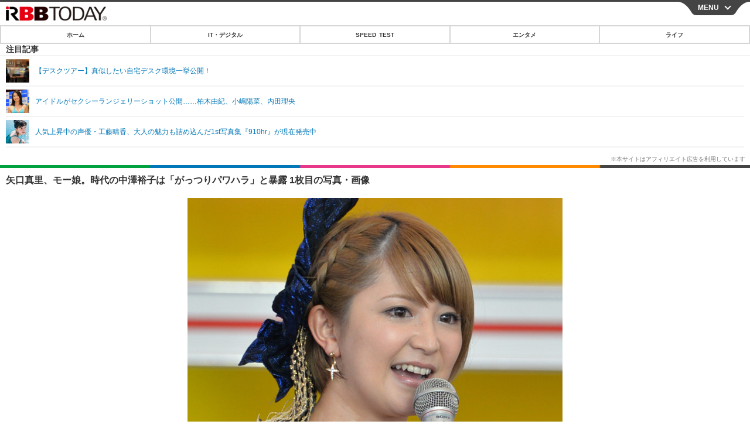

--- FILE ---
content_type: application/javascript
request_url: https://cdn.rocket-push.com/main.js
body_size: 9624
content:
// ====本番用か開発用かをここで切り替え====
const isProduction = true
const apiEndpoint = 'https://rocket-push.com'

const imUidEndpoint = 'https://dmp.im-apps.net/sdk/match.js'
var fcmToken = '';
var optinDetail = {};
var browser = '';
var device = '';
var os = '';
var pmToken = '';
var firebaseConfig = '';
var messaging = '';
var swDirectory = '/firebase-messaging-sw.js'
let dbName = 'pushmanDB'
let storeName = 'tokens'
let dbVer = 2
let fbAppScript = 'https://www.gstatic.com/firebasejs/7.14.2/firebase-app.js'
let fbMessagingScript = 'https://www.gstatic.com/firebasejs/7.14.2/firebase-messaging.js'
let fbAnalyticsScript = 'https://www.gstatic.com/firebasejs/7.14.2/firebase-analytics.js'



// IndexDBにTokenの値を記録する処理
const resetTokenInIndexDB = function(){
  openReq = indexedDB.open(dbName, dbVer);
  openReq.onerror = function(event){
    console.log('接続失敗');
  }
  openReq.onupgradeneeded = function(event){
    db = event.target.result;
    objectStore = db.createObjectStore(storeName, { keyPath: 'id' });
    objectStore.createIndex('id', 'id', { unique: true });
    objectStore.createIndex('fcmToken', 'fcmToken', { unique: false });
    objectStore.createIndex('pushmanToken', 'pushmanToken', { unique: false });
  }
  openReq.onsuccess = function(event){
    db = event.target.result;
    trans = db.transaction(storeName, 'readonly');
    store = trans.objectStore(storeName);
    deleteTokenFromIndexDB(db, storeName)
    putTokenInIndexDB(db, storeName, { fcmToken: fcmToken, pushmanToken: pmToken })
    //showIndexDBInfo(db, storeName);
  }
}

// OneToOne用のデータ作成(最大5個まで項目設定可能)
const setOptinDetail = function(){
  return new Promise(function(resolve, reject){
    elements = document.getElementsByTagName("script");
    for (var i = 0; i < elements.length; ++i) {
      p1 = elements[i].dataset.params1
      p2 = elements[i].dataset.params2
      p3 = elements[i].dataset.params3
      p4 = elements[i].dataset.params4
      p5 = elements[i].dataset.params5
      if(p1 !== undefined){ optinParams1 = p1 }
      if(p2 !== undefined){ optinParams2 = p2 }
      if(p3 !== undefined){ optinParams3 = p3 }
      if(p4 !== undefined){ optinParams4 = p4 }
      if(p5 !== undefined){ optinParams5 = p5 }
    }
    optinDetail = { 1: p1, 2: p2, 3: p3, 4: p4, 5: p5 }
    resolve()
  })
}

// SWディレクトリの書き換え
const setServiceWorkerDirectory = function(){
  return new Promise(function(resolve, reject){
    elements = document.getElementsByTagName("script");
    for (var i = 0; i < elements.length; ++i) {
      sw = elements[i].dataset.sw
      if(sw !== undefined){ swDirectory = sw }
    }
    resolve()
  })
}

// SW登録処理
const registerServiceWorker = function(){
  return new Promise(function(resolve, reject){
    if ('serviceWorker' in navigator) {
      navigator.serviceWorker.register(swDirectory)
      .then((registration) => {
        return new Promise(function(resolve, reject){
          registration.onupdatefound = function() {
            console.log('ServiceWorkerのアップデートがあります');
            registration.update();
          }
          messaging.useServiceWorker(registration)
          resolve()
        })
      })
      .then(() => {
        resolve()
      })
    }
  })
}

// IndexDBにtokenを入れる処理
const putTokenInIndexDB = function(db, storeName, tokens){
  transaction = db.transaction(storeName, 'readwrite');
  store = transaction.objectStore(storeName);
  fcm_t = tokens['fcmToken'];
  pushman_t = tokens['pushmanToken'];
  putReq = store.put({
    id: 1,
    fcmToken: fcm_t,
    pushmanToken: pushman_t
  })
}

// IndexDBから古いtokenを削除する処理
const deleteTokenFromIndexDB = function(db, storeName){
  transaction = db.transaction(storeName, 'readwrite');
  store = transaction.objectStore(storeName);
  store.delete(1);
}

// IndexDBの中身をコンソールに出力
const showIndexDBInfo = function(db, storeName){
  transaction = db.transaction(storeName, 'readonly');
  store = transaction.objectStore(storeName);
  getReq = store.get(1)
  console.log(getReq);
}

// 使用しているブラウザの種類を取得
const fetchBrowserInfo = () => {
  ua = window.navigator.userAgent.toLowerCase();
  if(ua.indexOf("edge") !== -1 || ua.indexOf("edga") !== -1 || ua.indexOf("edgios") !== -1){ browser = 'microsoftEdge' }
  else if(ua.indexOf("opera") !== -1 || ua.indexOf("opr") !== -1){ browser = 'opera' }
  else if(ua.indexOf("samsungbrowser") !== -1){ browser = 'samsungInternetBrowser' }
  else if(ua.indexOf("ucbrowser") !== -1){ browser = 'ucBrowser' }
  else if(ua.indexOf("chrome") !== -1 || ua.indexOf("crios") !== -1){ browser = 'chrome' }
  else if(ua.indexOf("firefox") !== -1 || ua.indexOf("fxios") !== -1){ browser = 'firefox' }
  else if(ua.indexOf("safari") !== -1){ browser = 'safari' }
  else if(ua.indexOf("msie") !== -1 || ua.indexOf("trident") !== -1){ browser = 'internetExplorer' }
  else{ browser = '' }
}

// 使用しているOSの種類を取得
const fetchOsInfo = () => {
  ua = window.navigator.userAgent.toLowerCase();
  if(ua.indexOf("windows nt") !== -1) { os = 'windows' }
  else if(ua.indexOf("android") !== -1) { os = 'android' }
  else if(ua.indexOf("iphone") !== -1 || ua.indexOf("ipad") !== -1) { os = 'iOS' }
  else if(ua.indexOf("mac os") !== -1) { os = 'mac' }
}

// 使用しているデバイスの種類を取得
const fetchDeviceInfo = () => {
  ua = window.navigator.userAgent.toLowerCase();
  if(ua.indexOf('iphone') != -1) { device = 'iPhone' }
  else if(ua.indexOf('ipad') != -1){ device = 'iPad' }
  else if(ua.indexOf('android') != -1) {
    if(ua.indexOf('mobile') != -1) { device = 'androidSP' } else { device = 'androidTab' }
  }
  else{ device = 'pc' }
}

//FCM TokenをRocket Pushに送信
const createPushmanOptin = function() {
  let requestURL = apiEndpoint  + '/api/v1/optins'
  let data= JSON.stringify({
    fcm_token: fcmToken,
    browser: browser,
    os: os,
    device: device,
    optin_detail: JSON.stringify(optinDetail)
  })
  fetch(requestURL, {
    method: 'POST',
    headers: {
      'Content-Type': 'application/json',
      'Authorization': pmToken
    },
    body: data,
  }).then((response) => {
    return response;
  });
}

// FCMの情報をAPI経由で取得
const fetchFCMInfo = function(){
  let requestURL = apiEndpoint  + '/api/v1/fetch_fcm_info'
  fetch(requestURL, {
    method: 'GET',
    headers: {
      'Content-Type': 'application/json',
      'Authorization': pmToken
    }
  })
  .then(response => response.json())
  .then(data => {
    firebaseConfig = data;
    initializeFirebase();
  })
  .catch(error => {
    console.log(error)
  })
}

// Firebaseオブジェクトの初期化
const initializeFirebase = function(){
  return new Promise(function(resolve, reject){
    firebase.initializeApp(firebaseConfig);
    messaging = firebase.messaging();
    resolve()
  })
  .then((response) => {
    return registerServiceWorker();
  })
  .then((response) => {
    requestPermission()
  })
}

// Firebase提供のCDNファイルを読み込み
const readFirebaseScripts = function(i=0){
  return new Promise(function(resolve, reject){
    readScriptFromExternal(fbAppScript)
    .then(() => {
      return readScriptFromExternal(fbMessagingScript)
    })
    .then(() => {
      return readScriptFromExternal(fbAnalyticsScript)
    })
    .then(() => {
      resolve()
    })
  })
}

// 単一外部スクリプト読み込み処理
const readScriptFromExternal = function(src){
  return new Promise(function(resolve, reject){
    script = document.createElement('script');
    script.src = src;
    document.head.appendChild(script);
    script.onload = script.onreadystatechange = function() {
      resolve()
    }
  })
}

// PushmanTokenを取得
const fetchPushmanToken = function(){
  return new Promise(function(resolve, reject){
    elements = document.getElementsByTagName("script");
    for (var i = 0; i < elements.length; ++i) {
      t = elements[i].dataset.pushmanToken
      if(t !== undefined){ pmToken = t }
    }
    resolve()
  })
}

//プッシュ通知パーミッション取得
const requestPermission = function () {
  Notification.requestPermission()
  .then((permission) => {
    if(permission == 'granted'){
      console.log('通知許可');
      messaging.getToken()
      .then((token) => {
        fcmToken = token;
        createPushmanOptin();
        resetTokenInIndexDB();
        if(isProduction){
          var script = document.createElement('script')
          script.id = 'imUidMatchRequest'
          script.dataset.uid = token
          script.dataset.cid = "1012732"
          script.src = imUidEndpoint
          script.async = true
          script.onload = function(){
            console.log('imUid is loaded')
          }
          var head = document.getElementsByTagName('head')[0]
          window.setTimeout(head.appendChild(script), 1000);
        }
      })
    }else{
      console.log('通知拒否');
    }
  })
  .catch(function(err) {
    console.log("tokenが更新出来ませんでした", err);
  })
}

// ブラウザ起動時に読み込まれる処理
window.addEventListener('load', function() {
  if(typeof cvApiEndpoint == 'undefined'){
    readFirebaseScripts()
    .then(() => {
      return setServiceWorkerDirectory()
    })
    .then(() => {
      return setOptinDetail()
    })
    .then(() => {
      return fetchPushmanToken()
    })
    .then(() => {
      return new Promise(function(resolve, reject){
        fetchBrowserInfo();
        fetchOsInfo();
        fetchDeviceInfo();
        resolve()
      })
    })
    .then(() => {
      fetchFCMInfo()
    })
  }
})




--- FILE ---
content_type: text/javascript;charset=utf-8
request_url: https://p1cluster.cxense.com/p1.js
body_size: 101
content:
cX.library.onP1('14wvn98kg71pe12pfub4o9edu6');


--- FILE ---
content_type: text/javascript
request_url: https://js.glossom.jp/gaat.js
body_size: 32782
content:
// ver.20251030
(()=>{var t={2:(t,e,n)=>{var r=n(6926),o=n(9310);(t.exports=function(t,e){return o[t]||(o[t]=void 0!==e?e:{})})("versions",[]).push({version:"3.9.0",mode:r?"pure":"global",copyright:"© 2021 Denis Pushkarev (zloirock.ru)"})},54:(t,e,n)=>{"use strict";var r,o,i=n(6844),a=n(2192),c=RegExp.prototype.exec,u=String.prototype.replace,s=c,f=(r=/a/,o=/b*/g,c.call(r,"a"),c.call(o,"a"),0!==r.lastIndex||0!==o.lastIndex),l=a.UNSUPPORTED_Y||a.BROKEN_CARET,p=void 0!==/()??/.exec("")[1];(f||p||l)&&(s=function(t){var e,n,r,o,a=this,s=l&&a.sticky,v=i.call(a),d=a.source,h=0,g=t;return s&&(-1===(v=v.replace("y","")).indexOf("g")&&(v+="g"),g=String(t).slice(a.lastIndex),a.lastIndex>0&&(!a.multiline||a.multiline&&"\n"!==t[a.lastIndex-1])&&(d="(?: "+d+")",g=" "+g,h++),n=new RegExp("^(?:"+d+")",v)),p&&(n=new RegExp("^"+d+"$(?!\\s)",v)),f&&(e=a.lastIndex),r=c.call(s?n:a,g),s?r?(r.input=r.input.slice(h),r[0]=r[0].slice(h),r.index=a.lastIndex,a.lastIndex+=r[0].length):a.lastIndex=0:f&&r&&(a.lastIndex=a.global?r.index+r[0].length:e),p&&r&&r.length>1&&u.call(r[0],n,(function(){for(o=1;o<arguments.length-2;o++)void 0===arguments[o]&&(r[o]=void 0)})),r}),t.exports=s},200:(t,e,n)=>{var r=function(t){return t&&t.Math==Math&&t};t.exports=r("object"==typeof globalThis&&globalThis)||r("object"==typeof window&&window)||r("object"==typeof self&&self)||r("object"==typeof n.g&&n.g)||function(){return this}()||Function("return this")()},242:t=>{t.exports=function(t){try{return{error:!1,value:t()}}catch(t){return{error:!0,value:t}}}},290:t=>{t.exports=["constructor","hasOwnProperty","isPrototypeOf","propertyIsEnumerable","toLocaleString","toString","valueOf"]},298:(t,e,n)=>{var r=n(1602),o=n(3105),i=n(3610),a=r("unscopables"),c=Array.prototype;null==c[a]&&i.f(c,a,{configurable:!0,value:o(null)}),t.exports=function(t){c[a][t]=!0}},516:(t,e,n)=>{"use strict";var r=n(1344).forEach,o=n(2349)("forEach");t.exports=o?[].forEach:function(t){return r(this,t,arguments.length>1?arguments[1]:void 0)}},665:t=>{var e=0,n=Math.random();t.exports=function(t){return"Symbol("+String(void 0===t?"":t)+")_"+(++e+n).toString(36)}},874:(t,e,n)=>{var r=n(5335);t.exports=function(t,e){if(!r(t))return t;var n,o;if(e&&"function"==typeof(n=t.toString)&&!r(o=n.call(t)))return o;if("function"==typeof(n=t.valueOf)&&!r(o=n.call(t)))return o;if(!e&&"function"==typeof(n=t.toString)&&!r(o=n.call(t)))return o;throw TypeError("Can't convert object to primitive value")}},1229:t=>{t.exports=function(t){if(null==t)throw TypeError("Can't call method on "+t);return t}},1344:(t,e,n)=>{var r=n(6885),o=n(8664),i=n(2612),a=n(3747),c=n(2998),u=[].push,s=function(t){var e=1==t,n=2==t,s=3==t,f=4==t,l=6==t,p=7==t,v=5==t||l;return function(d,h,g,m){for(var y,w,x=i(d),b=o(x),E=r(h,g,3),S=a(b.length),T=0,_=m||c,j=e?_(d,S):n||p?_(d,0):void 0;S>T;T++)if((v||T in b)&&(w=E(y=b[T],T,x),t))if(e)j[T]=w;else if(w)switch(t){case 3:return!0;case 5:return y;case 6:return T;case 2:u.call(j,y)}else switch(t){case 4:return!1;case 7:u.call(j,y)}return l?-1:s||f?f:j}};t.exports={forEach:s(0),map:s(1),filter:s(2),some:s(3),every:s(4),find:s(5),findIndex:s(6),filterOut:s(7)}},1602:(t,e,n)=>{var r=n(200),o=n(2),i=n(1883),a=n(665),c=n(1849),u=n(5225),s=o("wks"),f=r.Symbol,l=u?f:f&&f.withoutSetter||a;t.exports=function(t){return i(s,t)||(c&&i(f,t)?s[t]=f[t]:s[t]=l("Symbol."+t)),s[t]}},1605:(t,e,n)=>{var r=n(200),o=n(7632).f,i=n(7712),a=n(7485),c=n(5975),u=n(4361),s=n(4977);t.exports=function(t,e){var n,f,l,p,v,d=t.target,h=t.global,g=t.stat;if(n=h?r:g?r[d]||c(d,{}):(r[d]||{}).prototype)for(f in e){if(p=e[f],l=t.noTargetGet?(v=o(n,f))&&v.value:n[f],!s(h?f:d+(g?".":"#")+f,t.forced)&&void 0!==l){if(typeof p==typeof l)continue;u(p,l)}(t.sham||l&&l.sham)&&i(p,"sham",!0),a(n,f,p,t)}}},1641:(t,e,n)=>{var r=n(6347),o=n(290);t.exports=Object.keys||function(t){return r(t,o)}},1849:(t,e,n)=>{var r=n(2074);t.exports=!!Object.getOwnPropertySymbols&&!r((function(){return!String(Symbol())}))},1883:t=>{var e={}.hasOwnProperty;t.exports=function(t,n){return e.call(t,n)}},1898:(t,e,n)=>{var r=n(3062),o=n(2228),i=n(1602)("iterator");t.exports=function(t){if(null!=t)return t[i]||t["@@iterator"]||o[r(t)]}},2050:(t,e,n)=>{var r=n(7061);t.exports=/(iphone|ipod|ipad).*applewebkit/i.test(r)},2074:t=>{t.exports=function(t){try{return!!t()}catch(t){return!0}}},2192:(t,e,n)=>{"use strict";var r=n(2074);function o(t,e){return RegExp(t,e)}e.UNSUPPORTED_Y=r((function(){var t=o("a","y");return t.lastIndex=2,null!=t.exec("abcd")})),e.BROKEN_CARET=r((function(){var t=o("^r","gy");return t.lastIndex=2,null!=t.exec("str")}))},2228:t=>{t.exports={}},2349:(t,e,n)=>{"use strict";var r=n(2074);t.exports=function(t,e){var n=[][t];return!!n&&r((function(){n.call(null,e||function(){throw 1},1)}))}},2449:(t,e,n)=>{var r=n(5335),o=n(8569),i=n(1602)("match");t.exports=function(t){var e;return r(t)&&(void 0!==(e=t[i])?!!e:"RegExp"==o(t))}},2572:(t,e)=>{"use strict";Object.defineProperty(e,"__esModule",{value:!0}),e.default=void 0;e.default={SITE_TRANSITION_SETTING:"https://js.glossom.jp/json/",TEST_SITE_IDS:["0421813aca1e9cc3ab58775c8f54de66"],JLPP_TRACKER_ID:"UA-224116822-1",JLPP_DOMAINS:["jal.co.jp","jal-globalwallet.com"],KEYS:[{name:"uid",required:!0},{name:"transaction_id",required:!1}]}},2588:(t,e,n)=>{var r=n(2449);t.exports=function(t){if(r(t))throw TypeError("The method doesn't accept regular expressions");return t}},2612:(t,e,n)=>{var r=n(1229);t.exports=function(t){return Object(r(t))}},2886:(t,e,n)=>{var r=n(200),o=n(9965),i=r.WeakMap;t.exports="function"==typeof i&&/native code/.test(o(i))},2929:(t,e,n)=>{var r=n(3938),o=n(9034),i=n(3747),a=n(6885),c=n(1898),u=n(9868),s=function(t,e){this.stopped=t,this.result=e};t.exports=function(t,e,n){var f,l,p,v,d,h,g,m=n&&n.that,y=!(!n||!n.AS_ENTRIES),w=!(!n||!n.IS_ITERATOR),x=!(!n||!n.INTERRUPTED),b=a(e,m,1+y+x),E=function(t){return f&&u(f),new s(!0,t)},S=function(t){return y?(r(t),x?b(t[0],t[1],E):b(t[0],t[1])):x?b(t,E):b(t)};if(w)f=t;else{if("function"!=typeof(l=c(t)))throw TypeError("Target is not iterable");if(o(l)){for(p=0,v=i(t.length);v>p;p++)if((d=S(t[p]))&&d instanceof s)return d;return new s(!1)}f=l.call(t)}for(h=f.next;!(g=h.call(f)).done;){try{d=S(g.value)}catch(t){throw u(f),t}if("object"==typeof d&&d&&d instanceof s)return d}return new s(!1)}},2998:(t,e,n)=>{var r=n(5335),o=n(8679),i=n(1602)("species");t.exports=function(t,e){var n;return o(t)&&("function"!=typeof(n=t.constructor)||n!==Array&&!o(n.prototype)?r(n)&&null===(n=n[i])&&(n=void 0):n=void 0),new(void 0===n?Array:n)(0===e?0:e)}},3054:(t,e,n)=>{var r=n(5335),o=n(9686);t.exports=function(t,e,n){var i,a;return o&&"function"==typeof(i=e.constructor)&&i!==n&&r(a=i.prototype)&&a!==n.prototype&&o(t,a),t}},3062:(t,e,n)=>{var r=n(3129),o=n(8569),i=n(1602)("toStringTag"),a="Arguments"==o(function(){return arguments}());t.exports=r?o:function(t){var e,n,r;return void 0===t?"Undefined":null===t?"Null":"string"==typeof(n=function(t,e){try{return t[e]}catch(t){}}(e=Object(t),i))?n:a?o(e):"Object"==(r=o(e))&&"function"==typeof e.callee?"Arguments":r}},3075:(t,e,n)=>{var r=n(7485);t.exports=function(t,e,n){for(var o in e)r(t,o,e[o],n);return t}},3105:(t,e,n)=>{var r,o=n(3938),i=n(5318),a=n(290),c=n(7708),u=n(8890),s=n(3262),f=n(5904),l="prototype",p="script",v=f("IE_PROTO"),d=function(){},h=function(t){return"<"+p+">"+t+"</"+p+">"},g=function(){try{r=document.domain&&new ActiveXObject("htmlfile")}catch(t){}var t,e,n;g=r?function(t){t.write(h("")),t.close();var e=t.parentWindow.Object;return t=null,e}(r):(e=s("iframe"),n="java"+p+":",e.style.display="none",u.appendChild(e),e.src=String(n),(t=e.contentWindow.document).open(),t.write(h("document.F=Object")),t.close(),t.F);for(var o=a.length;o--;)delete g[l][a[o]];return g()};c[v]=!0,t.exports=Object.create||function(t,e){var n;return null!==t?(d[l]=o(t),n=new d,d[l]=null,n[v]=t):n=g(),void 0===e?n:i(n,e)}},3129:(t,e,n)=>{var r={};r[n(1602)("toStringTag")]="z",t.exports="[object z]"===String(r)},3148:(t,e,n)=>{"use strict";var r=n(1605),o=n(2588),i=n(1229);r({target:"String",proto:!0,forced:!n(4177)("includes")},{includes:function(t){return!!~String(i(this)).indexOf(o(t),arguments.length>1?arguments[1]:void 0)}})},3262:(t,e,n)=>{var r=n(200),o=n(5335),i=r.document,a=o(i)&&o(i.createElement);t.exports=function(t){return a?i.createElement(t):{}}},3444:(t,e,n)=>{var r=n(3938),o=n(9085),i=n(1602)("species");t.exports=function(t,e){var n,a=r(t).constructor;return void 0===a||null==(n=r(a)[i])?e:o(n)}},3524:(t,e,n)=>{"use strict";var r=n(6492),o=n(3610),i=n(1602),a=n(5077),c=i("species");t.exports=function(t){var e=r(t),n=o.f;a&&e&&!e[c]&&n(e,c,{configurable:!0,get:function(){return this}})}},3610:(t,e,n)=>{var r=n(5077),o=n(7694),i=n(3938),a=n(874),c=Object.defineProperty;e.f=r?c:function(t,e,n){if(i(t),e=a(e,!0),i(n),o)try{return c(t,e,n)}catch(t){}if("get"in n||"set"in n)throw TypeError("Accessors not supported");return"value"in n&&(t[e]=n.value),t}},3737:(t,e,n)=>{var r=n(200);t.exports=r.Promise},3747:(t,e,n)=>{var r=n(7317),o=Math.min;t.exports=function(t){return t>0?o(r(t),9007199254740991):0}},3938:(t,e,n)=>{var r=n(5335);t.exports=function(t){if(!r(t))throw TypeError(String(t)+" is not an object");return t}},4177:(t,e,n)=>{var r=n(1602)("match");t.exports=function(t){var e=/./;try{"/./"[t](e)}catch(n){try{return e[r]=!1,"/./"[t](e)}catch(t){}}return!1}},4318:(t,e,n)=>{var r=n(7061);t.exports=/web0s(?!.*chrome)/i.test(r)},4361:(t,e,n)=>{var r=n(1883),o=n(5816),i=n(7632),a=n(3610);t.exports=function(t,e){for(var n=o(e),c=a.f,u=i.f,s=0;s<n.length;s++){var f=n[s];r(t,f)||c(t,f,u(e,f))}}},4789:(t,e,n)=>{var r=n(6347),o=n(290).concat("length","prototype");e.f=Object.getOwnPropertyNames||function(t){return r(t,o)}},4922:(t,e,n)=>{var r,o,i,a=n(200),c=n(2074),u=n(6885),s=n(8890),f=n(3262),l=n(2050),p=n(5223),v=a.location,d=a.setImmediate,h=a.clearImmediate,g=a.process,m=a.MessageChannel,y=a.Dispatch,w=0,x={},b="onreadystatechange",E=function(t){if(x.hasOwnProperty(t)){var e=x[t];delete x[t],e()}},S=function(t){return function(){E(t)}},T=function(t){E(t.data)},_=function(t){a.postMessage(t+"",v.protocol+"//"+v.host)};d&&h||(d=function(t){for(var e=[],n=1;arguments.length>n;)e.push(arguments[n++]);return x[++w]=function(){("function"==typeof t?t:Function(t)).apply(void 0,e)},r(w),w},h=function(t){delete x[t]},p?r=function(t){g.nextTick(S(t))}:y&&y.now?r=function(t){y.now(S(t))}:m&&!l?(i=(o=new m).port2,o.port1.onmessage=T,r=u(i.postMessage,i,1)):a.addEventListener&&"function"==typeof postMessage&&!a.importScripts&&v&&"file:"!==v.protocol&&!c(_)?(r=_,a.addEventListener("message",T,!1)):r=b in f("script")?function(t){s.appendChild(f("script"))[b]=function(){s.removeChild(this),E(t)}}:function(t){setTimeout(S(t),0)}),t.exports={set:d,clear:h}},4972:(t,e,n)=>{"use strict";var r=n(3129),o=n(3062);t.exports=r?{}.toString:function(){return"[object "+o(this)+"]"}},4977:(t,e,n)=>{var r=n(2074),o=/#|\.prototype\./,i=function(t,e){var n=c[a(t)];return n==s||n!=u&&("function"==typeof e?r(e):!!e)},a=i.normalize=function(t){return String(t).replace(o,".").toLowerCase()},c=i.data={},u=i.NATIVE="N",s=i.POLYFILL="P";t.exports=i},5077:(t,e,n)=>{var r=n(2074);t.exports=!r((function(){return 7!=Object.defineProperty({},1,{get:function(){return 7}})[1]}))},5086:(t,e,n)=>{var r=n(3129),o=n(7485),i=n(4972);r||o(Object.prototype,"toString",i,{unsafe:!0})},5190:t=>{t.exports=function(t,e,n){if(!(t instanceof e))throw TypeError("Incorrect "+(n?n+" ":"")+"invocation");return t}},5223:(t,e,n)=>{var r=n(8569),o=n(200);t.exports="process"==r(o.process)},5225:(t,e,n)=>{var r=n(1849);t.exports=r&&!Symbol.sham&&"symbol"==typeof Symbol.iterator},5282:(t,e,n)=>{var r=n(3610).f,o=n(1883),i=n(1602)("toStringTag");t.exports=function(t,e,n){t&&!o(t=n?t:t.prototype,i)&&r(t,i,{configurable:!0,value:e})}},5318:(t,e,n)=>{var r=n(5077),o=n(3610),i=n(3938),a=n(1641);t.exports=r?Object.defineProperties:function(t,e){i(t);for(var n,r=a(e),c=r.length,u=0;c>u;)o.f(t,n=r[u++],e[n]);return t}},5335:t=>{t.exports=function(t){return"object"==typeof t?null!==t:"function"==typeof t}},5476:(t,e,n)=>{var r=n(8664),o=n(1229);t.exports=function(t){return r(o(t))}},5549:t=>{t.exports={CSSRuleList:0,CSSStyleDeclaration:0,CSSValueList:0,ClientRectList:0,DOMRectList:0,DOMStringList:0,DOMTokenList:1,DataTransferItemList:0,FileList:0,HTMLAllCollection:0,HTMLCollection:0,HTMLFormElement:0,HTMLSelectElement:0,MediaList:0,MimeTypeArray:0,NamedNodeMap:0,NodeList:1,PaintRequestList:0,Plugin:0,PluginArray:0,SVGLengthList:0,SVGNumberList:0,SVGPathSegList:0,SVGPointList:0,SVGStringList:0,SVGTransformList:0,SourceBufferList:0,StyleSheetList:0,TextTrackCueList:0,TextTrackList:0,TouchList:0}},5816:(t,e,n)=>{var r=n(6492),o=n(4789),i=n(8916),a=n(3938);t.exports=r("Reflect","ownKeys")||function(t){var e=o.f(a(t)),n=i.f;return n?e.concat(n(t)):e}},5904:(t,e,n)=>{var r=n(2),o=n(665),i=r("keys");t.exports=function(t){return i[t]||(i[t]=o(t))}},5975:(t,e,n)=>{var r=n(200),o=n(7712);t.exports=function(t,e){try{o(r,t,e)}catch(n){r[t]=e}return e}},6048:(t,e,n)=>{"use strict";var r=n(7485),o=n(3938),i=n(2074),a=n(6844),c="toString",u=RegExp.prototype,s=u[c],f=i((function(){return"/a/b"!=s.call({source:"a",flags:"b"})})),l=s.name!=c;(f||l)&&r(RegExp.prototype,c,(function(){var t=o(this),e=String(t.source),n=t.flags;return"/"+e+"/"+String(void 0===n&&t instanceof RegExp&&!("flags"in u)?a.call(t):n)}),{unsafe:!0})},6347:(t,e,n)=>{var r=n(1883),o=n(5476),i=n(8186).indexOf,a=n(7708);t.exports=function(t,e){var n,c=o(t),u=0,s=[];for(n in c)!r(a,n)&&r(c,n)&&s.push(n);for(;e.length>u;)r(c,n=e[u++])&&(~i(s,n)||s.push(n));return s}},6492:(t,e,n)=>{var r=n(9720),o=n(200),i=function(t){return"function"==typeof t?t:void 0};t.exports=function(t,e){return arguments.length<2?i(r[t])||i(o[t]):r[t]&&r[t][e]||o[t]&&o[t][e]}},6539:(t,e,n)=>{var r=n(7317),o=Math.max,i=Math.min;t.exports=function(t,e){var n=r(t);return n<0?o(n+e,0):i(n,e)}},6843:t=>{t.exports=function(t,e){return{enumerable:!(1&t),configurable:!(2&t),writable:!(4&t),value:e}}},6844:(t,e,n)=>{"use strict";var r=n(3938);t.exports=function(){var t=r(this),e="";return t.global&&(e+="g"),t.ignoreCase&&(e+="i"),t.multiline&&(e+="m"),t.dotAll&&(e+="s"),t.unicode&&(e+="u"),t.sticky&&(e+="y"),e}},6845:(t,e,n)=>{var r,o,i=n(200),a=n(7061),c=i.process,u=c&&c.versions,s=u&&u.v8;s?o=(r=s.split("."))[0]+r[1]:a&&(!(r=a.match(/Edge\/(\d+)/))||r[1]>=74)&&(r=a.match(/Chrome\/(\d+)/))&&(o=r[1]),t.exports=o&&+o},6885:(t,e,n)=>{var r=n(9085);t.exports=function(t,e,n){if(r(t),void 0===e)return t;switch(n){case 0:return function(){return t.call(e)};case 1:return function(n){return t.call(e,n)};case 2:return function(n,r){return t.call(e,n,r)};case 3:return function(n,r,o){return t.call(e,n,r,o)}}return function(){return t.apply(e,arguments)}}},6926:t=>{t.exports=!1},7061:(t,e,n)=>{var r=n(6492);t.exports=r("navigator","userAgent")||""},7136:(t,e,n)=>{"use strict";var r=n(1605),o=n(54);r({target:"RegExp",proto:!0,forced:/./.exec!==o},{exec:o})},7317:t=>{var e=Math.ceil,n=Math.floor;t.exports=function(t){return isNaN(t=+t)?0:(t>0?n:e)(t)}},7462:(t,e,n)=>{var r,o,i,a,c,u,s,f,l=n(200),p=n(7632).f,v=n(4922).set,d=n(2050),h=n(4318),g=n(5223),m=l.MutationObserver||l.WebKitMutationObserver,y=l.document,w=l.process,x=l.Promise,b=p(l,"queueMicrotask"),E=b&&b.value;E||(r=function(){var t,e;for(g&&(t=w.domain)&&t.exit();o;){e=o.fn,o=o.next;try{e()}catch(t){throw o?a():i=void 0,t}}i=void 0,t&&t.enter()},d||g||h||!m||!y?x&&x.resolve?(s=x.resolve(void 0),f=s.then,a=function(){f.call(s,r)}):a=g?function(){w.nextTick(r)}:function(){v.call(l,r)}:(c=!0,u=y.createTextNode(""),new m(r).observe(u,{characterData:!0}),a=function(){u.data=c=!c})),t.exports=E||function(t){var e={fn:t,next:void 0};i&&(i.next=e),o||(o=e,a()),i=e}},7473:(t,e,n)=>{var r=n(5335);t.exports=function(t){if(!r(t)&&null!==t)throw TypeError("Can't set "+String(t)+" as a prototype");return t}},7485:(t,e,n)=>{var r=n(200),o=n(7712),i=n(1883),a=n(5975),c=n(9965),u=n(9206),s=u.get,f=u.enforce,l=String(String).split("String");(t.exports=function(t,e,n,c){var u,s=!!c&&!!c.unsafe,p=!!c&&!!c.enumerable,v=!!c&&!!c.noTargetGet;"function"==typeof n&&("string"!=typeof e||i(n,"name")||o(n,"name",e),(u=f(n)).source||(u.source=l.join("string"==typeof e?e:""))),t!==r?(s?!v&&t[e]&&(p=!0):delete t[e],p?t[e]=n:o(t,e,n)):p?t[e]=n:a(e,n)})(Function.prototype,"toString",(function(){return"function"==typeof this&&s(this).source||c(this)}))},7499:(t,e,n)=>{var r=n(1602)("iterator"),o=!1;try{var i=0,a={next:function(){return{done:!!i++}},return:function(){o=!0}};a[r]=function(){return this},Array.from(a,(function(){throw 2}))}catch(t){}t.exports=function(t,e){if(!e&&!o)return!1;var n=!1;try{var i={};i[r]=function(){return{next:function(){return{done:n=!0}}}},t(i)}catch(t){}return n}},7632:(t,e,n)=>{var r=n(5077),o=n(9304),i=n(6843),a=n(5476),c=n(874),u=n(1883),s=n(7694),f=Object.getOwnPropertyDescriptor;e.f=r?f:function(t,e){if(t=a(t),e=c(e,!0),s)try{return f(t,e)}catch(t){}if(u(t,e))return i(!o.f.call(t,e),t[e])}},7694:(t,e,n)=>{var r=n(5077),o=n(2074),i=n(3262);t.exports=!r&&!o((function(){return 7!=Object.defineProperty(i("div"),"a",{get:function(){return 7}}).a}))},7708:t=>{t.exports={}},7712:(t,e,n)=>{var r=n(5077),o=n(3610),i=n(6843);t.exports=r?function(t,e,n){return o.f(t,e,i(1,n))}:function(t,e,n){return t[e]=n,t}},7746:(t,e,n)=>{"use strict";var r=n(1605),o=n(8186).includes,i=n(298);r({target:"Array",proto:!0},{includes:function(t){return o(this,t,arguments.length>1?arguments[1]:void 0)}}),i("includes")},7899:(t,e,n)=>{var r=n(1605),o=n(2612),i=n(1641);r({target:"Object",stat:!0,forced:n(2074)((function(){i(1)}))},{keys:function(t){return i(o(t))}})},8186:(t,e,n)=>{var r=n(5476),o=n(3747),i=n(6539),a=function(t){return function(e,n,a){var c,u=r(e),s=o(u.length),f=i(a,s);if(t&&n!=n){for(;s>f;)if((c=u[f++])!=c)return!0}else for(;s>f;f++)if((t||f in u)&&u[f]===n)return t||f||0;return!t&&-1}};t.exports={includes:a(!0),indexOf:a(!1)}},8379:(t,e,n)=>{var r=n(200),o=n(5549),i=n(516),a=n(7712);for(var c in o){var u=r[c],s=u&&u.prototype;if(s&&s.forEach!==i)try{a(s,"forEach",i)}catch(t){s.forEach=i}}},8569:t=>{var e={}.toString;t.exports=function(t){return e.call(t).slice(8,-1)}},8664:(t,e,n)=>{var r=n(2074),o=n(8569),i="".split;t.exports=r((function(){return!Object("z").propertyIsEnumerable(0)}))?function(t){return"String"==o(t)?i.call(t,""):Object(t)}:Object},8679:(t,e,n)=>{var r=n(8569);t.exports=Array.isArray||function(t){return"Array"==r(t)}},8741:(t,e,n)=>{var r=n(5077),o=n(3610).f,i=Function.prototype,a=i.toString,c=/^\s*function ([^ (]*)/,u="name";r&&!(u in i)&&o(i,u,{configurable:!0,get:function(){try{return a.call(this).match(c)[1]}catch(t){return""}}})},8890:(t,e,n)=>{var r=n(6492);t.exports=r("document","documentElement")},8916:(t,e)=>{e.f=Object.getOwnPropertySymbols},9034:(t,e,n)=>{var r=n(1602),o=n(2228),i=r("iterator"),a=Array.prototype;t.exports=function(t){return void 0!==t&&(o.Array===t||a[i]===t)}},9073:(t,e,n)=>{var r=n(5077),o=n(200),i=n(4977),a=n(3054),c=n(3610).f,u=n(4789).f,s=n(2449),f=n(6844),l=n(2192),p=n(7485),v=n(2074),d=n(9206).set,h=n(3524),g=n(1602)("match"),m=o.RegExp,y=m.prototype,w=/a/g,x=/a/g,b=new m(w)!==w,E=l.UNSUPPORTED_Y;if(r&&i("RegExp",!b||E||v((function(){return x[g]=!1,m(w)!=w||m(x)==x||"/a/i"!=m(w,"i")})))){for(var S=function(t,e){var n,r=this instanceof S,o=s(t),i=void 0===e;if(!r&&o&&t.constructor===S&&i)return t;b?o&&!i&&(t=t.source):t instanceof S&&(i&&(e=f.call(t)),t=t.source),E&&(n=!!e&&e.indexOf("y")>-1)&&(e=e.replace(/y/g,""));var c=a(b?new m(t,e):m(t,e),r?this:y,S);return E&&n&&d(c,{sticky:n}),c},T=function(t){t in S||c(S,t,{configurable:!0,get:function(){return m[t]},set:function(e){m[t]=e}})},_=u(m),j=0;_.length>j;)T(_[j++]);y.constructor=S,S.prototype=y,p(o,"RegExp",S)}h("RegExp")},9085:t=>{t.exports=function(t){if("function"!=typeof t)throw TypeError(String(t)+" is not a function");return t}},9193:(t,e,n)=>{"use strict";var r,o,i,a,c=n(1605),u=n(6926),s=n(200),f=n(6492),l=n(3737),p=n(7485),v=n(3075),d=n(5282),h=n(3524),g=n(5335),m=n(9085),y=n(5190),w=n(9965),x=n(2929),b=n(7499),E=n(3444),S=n(4922).set,T=n(7462),_=n(9803),j=n(9778),I=n(9836),O=n(242),k=n(9206),P=n(4977),R=n(1602),L=n(5223),A=n(6845),C=R("species"),M="Promise",N=k.get,D=k.set,q=k.getterFor(M),H=l,U=s.TypeError,F=s.document,B=s.process,G=f("fetch"),Q=I.f,K=Q,V=!!(F&&F.createEvent&&s.dispatchEvent),z="function"==typeof PromiseRejectionEvent,Y="unhandledrejection",J=P(M,(function(){if(!(w(H)!==String(H))){if(66===A)return!0;if(!L&&!z)return!0}if(u&&!H.prototype.finally)return!0;if(A>=51&&/native code/.test(H))return!1;var t=H.resolve(1),e=function(t){t((function(){}),(function(){}))};return(t.constructor={})[C]=e,!(t.then((function(){}))instanceof e)})),W=J||!b((function(t){H.all(t).catch((function(){}))})),X=function(t){var e;return!(!g(t)||"function"!=typeof(e=t.then))&&e},$=function(t,e){if(!t.notified){t.notified=!0;var n=t.reactions;T((function(){for(var r=t.value,o=1==t.state,i=0;n.length>i;){var a,c,u,s=n[i++],f=o?s.ok:s.fail,l=s.resolve,p=s.reject,v=s.domain;try{f?(o||(2===t.rejection&&nt(t),t.rejection=1),!0===f?a=r:(v&&v.enter(),a=f(r),v&&(v.exit(),u=!0)),a===s.promise?p(U("Promise-chain cycle")):(c=X(a))?c.call(a,l,p):l(a)):p(r)}catch(t){v&&!u&&v.exit(),p(t)}}t.reactions=[],t.notified=!1,e&&!t.rejection&&tt(t)}))}},Z=function(t,e,n){var r,o;V?((r=F.createEvent("Event")).promise=e,r.reason=n,r.initEvent(t,!1,!0),s.dispatchEvent(r)):r={promise:e,reason:n},!z&&(o=s["on"+t])?o(r):t===Y&&j("Unhandled promise rejection",n)},tt=function(t){S.call(s,(function(){var e,n=t.facade,r=t.value;if(et(t)&&(e=O((function(){L?B.emit("unhandledRejection",r,n):Z(Y,n,r)})),t.rejection=L||et(t)?2:1,e.error))throw e.value}))},et=function(t){return 1!==t.rejection&&!t.parent},nt=function(t){S.call(s,(function(){var e=t.facade;L?B.emit("rejectionHandled",e):Z("rejectionhandled",e,t.value)}))},rt=function(t,e,n){return function(r){t(e,r,n)}},ot=function(t,e,n){t.done||(t.done=!0,n&&(t=n),t.value=e,t.state=2,$(t,!0))},it=function(t,e,n){if(!t.done){t.done=!0,n&&(t=n);try{if(t.facade===e)throw U("Promise can't be resolved itself");var r=X(e);r?T((function(){var n={done:!1};try{r.call(e,rt(it,n,t),rt(ot,n,t))}catch(e){ot(n,e,t)}})):(t.value=e,t.state=1,$(t,!1))}catch(e){ot({done:!1},e,t)}}};J&&(H=function(t){y(this,H,M),m(t),r.call(this);var e=N(this);try{t(rt(it,e),rt(ot,e))}catch(t){ot(e,t)}},(r=function(t){D(this,{type:M,done:!1,notified:!1,parent:!1,reactions:[],rejection:!1,state:0,value:void 0})}).prototype=v(H.prototype,{then:function(t,e){var n=q(this),r=Q(E(this,H));return r.ok="function"!=typeof t||t,r.fail="function"==typeof e&&e,r.domain=L?B.domain:void 0,n.parent=!0,n.reactions.push(r),0!=n.state&&$(n,!1),r.promise},catch:function(t){return this.then(void 0,t)}}),o=function(){var t=new r,e=N(t);this.promise=t,this.resolve=rt(it,e),this.reject=rt(ot,e)},I.f=Q=function(t){return t===H||t===i?new o(t):K(t)},u||"function"!=typeof l||(a=l.prototype.then,p(l.prototype,"then",(function(t,e){var n=this;return new H((function(t,e){a.call(n,t,e)})).then(t,e)}),{unsafe:!0}),"function"==typeof G&&c({global:!0,enumerable:!0,forced:!0},{fetch:function(t){return _(H,G.apply(s,arguments))}}))),c({global:!0,wrap:!0,forced:J},{Promise:H}),d(H,M,!1,!0),h(M),i=f(M),c({target:M,stat:!0,forced:J},{reject:function(t){var e=Q(this);return e.reject.call(void 0,t),e.promise}}),c({target:M,stat:!0,forced:u||J},{resolve:function(t){return _(u&&this===i?H:this,t)}}),c({target:M,stat:!0,forced:W},{all:function(t){var e=this,n=Q(e),r=n.resolve,o=n.reject,i=O((function(){var n=m(e.resolve),i=[],a=0,c=1;x(t,(function(t){var u=a++,s=!1;i.push(void 0),c++,n.call(e,t).then((function(t){s||(s=!0,i[u]=t,--c||r(i))}),o)})),--c||r(i)}));return i.error&&o(i.value),n.promise},race:function(t){var e=this,n=Q(e),r=n.reject,o=O((function(){var o=m(e.resolve);x(t,(function(t){o.call(e,t).then(n.resolve,r)}))}));return o.error&&r(o.value),n.promise}})},9206:(t,e,n)=>{var r,o,i,a=n(2886),c=n(200),u=n(5335),s=n(7712),f=n(1883),l=n(9310),p=n(5904),v=n(7708),d=c.WeakMap;if(a){var h=l.state||(l.state=new d),g=h.get,m=h.has,y=h.set;r=function(t,e){return e.facade=t,y.call(h,t,e),e},o=function(t){return g.call(h,t)||{}},i=function(t){return m.call(h,t)}}else{var w=p("state");v[w]=!0,r=function(t,e){return e.facade=t,s(t,w,e),e},o=function(t){return f(t,w)?t[w]:{}},i=function(t){return f(t,w)}}t.exports={set:r,get:o,has:i,enforce:function(t){return i(t)?o(t):r(t,{})},getterFor:function(t){return function(e){var n;if(!u(e)||(n=o(e)).type!==t)throw TypeError("Incompatible receiver, "+t+" required");return n}}}},9304:(t,e)=>{"use strict";var n={}.propertyIsEnumerable,r=Object.getOwnPropertyDescriptor,o=r&&!n.call({1:2},1);e.f=o?function(t){var e=r(this,t);return!!e&&e.enumerable}:n},9310:(t,e,n)=>{var r=n(200),o=n(5975),i="__core-js_shared__",a=r[i]||o(i,{});t.exports=a},9686:(t,e,n)=>{var r=n(3938),o=n(7473);t.exports=Object.setPrototypeOf||("__proto__"in{}?function(){var t,e=!1,n={};try{(t=Object.getOwnPropertyDescriptor(Object.prototype,"__proto__").set).call(n,[]),e=n instanceof Array}catch(t){}return function(n,i){return r(n),o(i),e?t.call(n,i):n.__proto__=i,n}}():void 0)},9720:(t,e,n)=>{var r=n(200);t.exports=r},9778:(t,e,n)=>{var r=n(200);t.exports=function(t,e){var n=r.console;n&&n.error&&(1===arguments.length?n.error(t):n.error(t,e))}},9803:(t,e,n)=>{var r=n(3938),o=n(5335),i=n(9836);t.exports=function(t,e){if(r(t),o(e)&&e.constructor===t)return e;var n=i.f(t);return(0,n.resolve)(e),n.promise}},9836:(t,e,n)=>{"use strict";var r=n(9085),o=function(t){var e,n;this.promise=new t((function(t,r){if(void 0!==e||void 0!==n)throw TypeError("Bad Promise constructor");e=t,n=r})),this.resolve=r(e),this.reject=r(n)};t.exports.f=function(t){return new o(t)}},9868:(t,e,n)=>{var r=n(3938);t.exports=function(t){var e=t.return;if(void 0!==e)return r(e.call(t)).value}},9965:(t,e,n)=>{var r=n(9310),o=Function.toString;"function"!=typeof r.inspectSource&&(r.inspectSource=function(t){return o.call(t)}),t.exports=r.inspectSource}},e={};function n(r){var o=e[r];if(void 0!==o)return o.exports;var i=e[r]={exports:{}};return t[r](i,i.exports,n),i.exports}n.g=function(){if("object"==typeof globalThis)return globalThis;try{return this||new Function("return this")()}catch(t){if("object"==typeof window)return window}}(),(()=>{"use strict";n(8379),n(7746),n(3148),n(9193),n(5086),n(7899),n(7136),n(9073),n(6048),n(8741);var t,e=(t=n(2572))&&t.__esModule?t:{default:t};function r(t,e){for(var n=0;n<e.length;n++){var r=e[n];r.enumerable=r.enumerable||!1,r.configurable=!0,"value"in r&&(r.writable=!0),Object.defineProperty(t,r.key,r)}}var o=function(){function t(n,r,o){var i=this;!function(t,e){if(!(t instanceof e))throw new TypeError("Cannot call a class as a function")}(this,t),this.trackerId=n,this.spendTime=o;var a,c,u=this._getCanonicalUrl(),s=(a=u,c=0,["https://www.news-postseven.com/archives/20211124_1705511.html","https://www.news-postseven.com/archives/20220112_1718581.html","https://www.news-postseven.com/archives/20220113_1719421.html","https://www.news-postseven.com/archives/20220116_1720098.html","https://www.news-postseven.com/archives/20220116_1720078.html","https://www.news-postseven.com/archives/20220116_1719221.html","https://www.news-postseven.com/archives/20240513_1958209.html","https://www.news-postseven.com/archives/20240607_1968015.html","https://www.news-postseven.com/archives/20250317_2028506.html","https://www.news-postseven.com/archives/20250508_2034971.html","https://www.news-postseven.com/archives/20251030_2070527.html"].forEach((function(t){c+=a.includes(t)})),c>=1);if("c595d0bd3128c4eb332eb2d4ebe242e9"!=r||s){var f=e.default.SITE_TRANSITION_SETTING+decodeURIComponent(r)+".json";fetch(f).then((function(t){t.text().then((function(t){var e;try{e=JSON.parse(t)}catch(t){return}!i.trackerId&&e.uaTrackingId&&(i.trackerId=e.uaTrackingId),e.ga4measurementId&&(i.ga4measurementId=e.ga4measurementId),i.initialize(e.transition_urls,e.transition_regexps)}))}))}}var n,o,i;return n=t,o=[{key:"initialize",value:function(t,n){var r=this;if(this.lastReadRate=-1,"undefined"==typeof ga){var o=document.createElement("script");o.innerHTML="(function(i,s,o,g,r,a,m){i['GoogleAnalyticsObject']=r;i[r]=i[r]||function(){                (i[r].q=i[r].q||[]).push(arguments)},i[r].l=1*new Date();a=s.createElement(o),                m=s.getElementsByTagName(o)[0];a.async=1;a.src=g;m.parentNode.insertBefore(a,m)                })(window,document,'script','https://www.google-analytics.com/analytics.js','ga')",document.head.appendChild(o)}if(ga("create",this.trackerId,"auto",{name:"quantTracker"}),ga("quantTracker.require","displayfeatures"),this.trackerId==e.default.JLPP_TRACKER_ID&&(ga("quantTracker.require","linker"),ga("quantTracker.linker:autoLink",e.default.JLPP_DOMAINS)),window.dataLayer=window.dataLayer||[],window.gtag=function(){window.dataLayer.push(arguments)},this.ga4measurementId){gtag("js",new Date);var i=document.createElement("script");i.src="https://www.googletagmanager.com/gtag/js?id=".concat(this.ga4measurementId),i.async=!0,document.head.appendChild(i),gtag("config",this.ga4measurementId,{groups:"Quant",send_page_view:!1})}if(1==this.spendTime){this._sendSpendTime(0);var a=1,c=setInterval((function(){r._sendSpendTime(10*a++),a>60&&clearInterval(c)}),1e4)}if(this.trackerId!=e.default.JLPP_TRACKER_ID){window.addEventListener("scroll",(function(){return r.scroll()})),this._sendScroll(0);try{this.scroll()}catch(t){setTimeout((function(){return r.scroll()}),300)}}this._appendClickEvent(t,n),this.pageview(),this.sync()}},{key:"_appendClickEvent",value:function(t,e){var n=this,r=!1;Object.keys(t).forEach((function(t){var o=n._getCanonicalUrl();!r&&new RegExp(t).exec(o)&&(r=!0,window.addEventListener("mousedown",(function(t){if(0==t.button){var r=n._getHref(t.target);if(r){var o=!1;e.forEach((function(t){!o&&new RegExp(t[0]).exec(r)&&(n._sendClick(r),o=!0)}))}}})))}))}},{key:"_getCanonicalUrl",value:function(){var t=document.querySelector("link[rel='canonical']");if(t){var e=t.getAttribute("href");if(e)return e}var n=document.querySelector("meta[property='og:url']");if(n){var r=n.getAttribute("content");if(r)return r}return location.href}},{key:"_getHref",value:function(t){return"BODY"==t.tagName?null:"A"==t.tagName?t.href:this._getHref(t.parentElement)}},{key:"_sendSpendTime",value:function(t){ga("quantTracker.send","event","Quant","SpendTime",t,{nonInteraction:!0}),gtag("event","spend_time",{seconds:t,send_to:"Quant"})}},{key:"_sendScroll",value:function(t){ga("quantTracker.send","event","Quant","ReadRate",t+"%",{nonInteraction:!0}),gtag("event","scroll",{percent_scrolled:t,send_to:"Quant"})}},{key:"_sendClick",value:function(t){ga("quantTracker.send","event","Quant","Click",t,{nonInteraction:!0}),gtag("event","click",{link_url:t,send_to:"Quant"})}},{key:"pageview",value:function(){ga("quantTracker.send","pageview"),gtag("event","page_view",{send_to:"Quant"})}},{key:"scroll",value:function(){var t=this,e=document.documentElement.scrollHeight||0,n=document.body?document.body.scrollHeight:0,r=Math.max(e,n),o=(document.documentElement.scrollTop||document.body.scrollTop)+(window.innerHeight||document.documentElement.clientHeight||document.body.clientHeight),i=Math.min(1,o/r);[5,10,15,20,25,30,35,40,45,50,55,60,65,70,75,80,85,90,95,100].forEach((function(e){i>=e/100&&t.lastReadRate<e&&(t.lastReadRate=e,t._sendScroll(e))}))}},{key:"retryable",value:function(t,e,n,r){var o=this,i=Promise.reject().catch(e);return i=t>0?i.then((function(t){return n()}),(function(i){return setTimeout((function(){o.retryable(t-1,e,n,r)}),1e3)})):i.then((function(t){return n()}),(function(t){return r()}))}},{key:"sync",value:function(){var t=this;this.retryable(3,(function(){if("undefined"==typeof ga)throw"ga is not loaded"}),(function(){t.retryable(3,(function(){if(t.ga4measurementId&&"undefined"==typeof gtag)throw"gtag is not loaded"}),(function(){t.retryable(1,(function(){if(null==document.getElementById("quant-dmp-config"))throw"Cannot load quant-dmp-config"}),(function(){var n=document.getElementById("quant-dmp-config"),r=!0;e.default.KEYS.reduce((function(o,i){if(null!=n){var c=n.getAttribute("data-"+i.name);if(i.required&&null==c&&(r=!1,c=null),r||e.default.TEST_SITE_IDS.indexOf(a)>=0)return o[i.name]=c,null!=o[i.name]&&t._sendDataid(i.name,o[i.name]),o}}),{})}),(function(){}))}),(function(){}))}),(function(){}))}},{key:"_sendDataid",value:function(t,e){ga("quantTracker.send","event","Quant",t,e,{nonInteraction:!0}),gtag("event","custom",{key:t,value_str:e,send_to:"Quant"})}}],o&&r(n.prototype,o),i&&r(n,i),t}(),i=null;document.getElementsByTagName("script").forEach((function(t){t.getAttribute("data-tid")&&(i=t.getAttribute("data-tid"))}));var a=null;document.getElementsByTagName("script").forEach((function(t){t.getAttribute("data-sid")&&(a=t.getAttribute("data-sid"))}));var c=!1;document.getElementsByTagName("script").forEach((function(t){t.hasAttribute("data-spendtime")&&(c=!0)})),window.lait2=new o(i,a,c)})()})();

--- FILE ---
content_type: text/javascript;charset=utf-8
request_url: https://id.cxense.com/public/user/id?json=%7B%22identities%22%3A%5B%7B%22type%22%3A%22ckp%22%2C%22id%22%3A%22mkt0h88lc5mdqkmw%22%7D%2C%7B%22type%22%3A%22lst%22%2C%22id%22%3A%2214wvn98kg71pe12pfub4o9edu6%22%7D%2C%7B%22type%22%3A%22cst%22%2C%22id%22%3A%2214wvn98kg71pe12pfub4o9edu6%22%7D%5D%7D&callback=cXJsonpCB4
body_size: 189
content:
/**/
cXJsonpCB4({"httpStatus":200,"response":{"userId":"cx:b6kiyk8xp2a322f5rozyk5wvf:3rn3ebov2sxo0","newUser":true}})